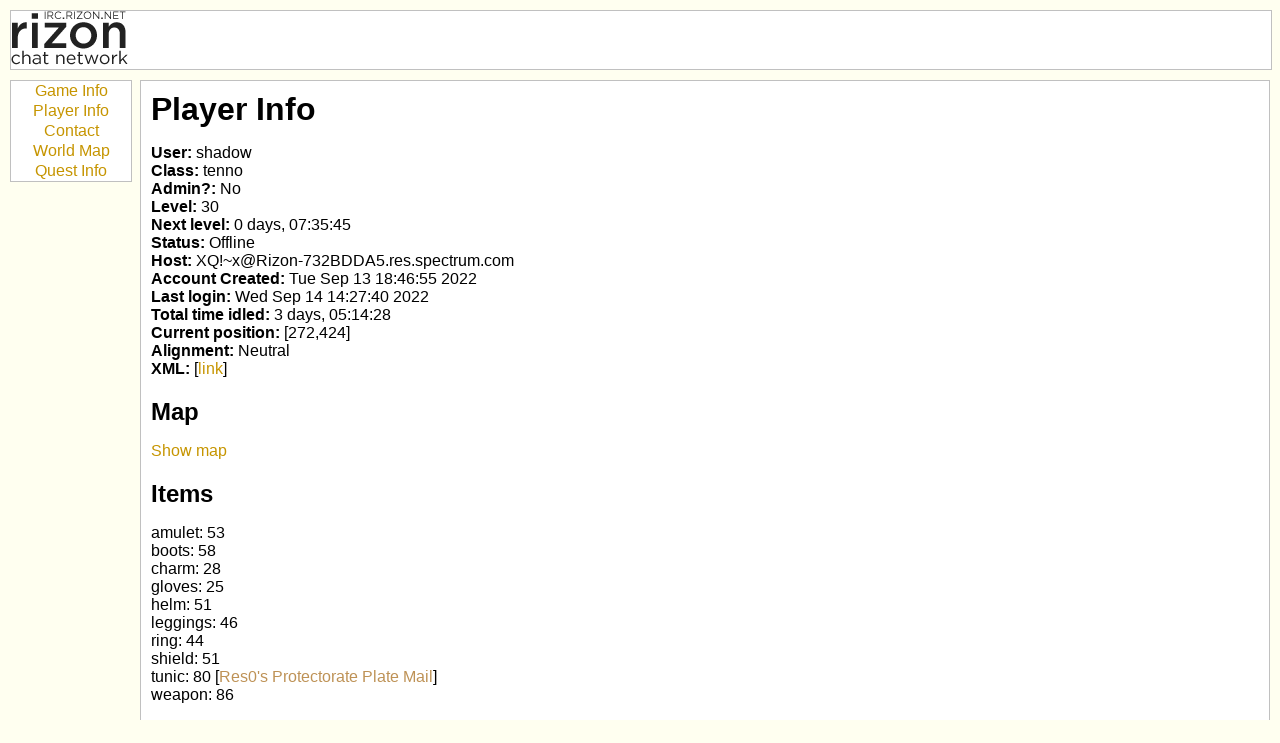

--- FILE ---
content_type: text/html; charset=UTF-8
request_url: http://idlerpg.rizon.net/playerview.php?player=shadow
body_size: 1134
content:
<!DOCTYPE html PUBLIC "-//W3C//DTD XHTML 1.1 Strict//EN"
        "http://www.w3.org/TR/xhtml11/DTD/xhtml11.dtd">

<html>
  <head>
    <title>#rizonirpg Idle RPG: Player Info: shadow</title>
    <meta http-equiv="Content-Type" content="text/html; charset=utf-8" />
    <link rel="stylesheet" type="text/css" href="g7.css" />
  </head>
  <body>

    <!-- Idle RPG Logo -->

    <div class="head">
        <img src="idlerpg.png" alt="#rizonirpg Idle RPG" title="#rizonirpg Idle RPG"/>    </div>

    <div id="menu" class="menu">

        <a href="/index.php">Game Info</a>
        <a href="/players.php">Player Info</a>
        <a href="/contact.php">Contact</a>
        <a href="/worldmap.php">World Map</a>
        <a href="/quest.php">Quest Info</a>
    </div>

    <div class="content">
<h1>Player Info</h1>      <p><b>User:</b> shadow<br />
      <b>Class:</b> tenno<br />
      <b>Admin?:</b> No<br />
      <b>Level:</b> 30<br />
      <b>Next level:</b> 0 days, 07:35:45<br />
      <b>Status:</b> Offline<br />
      <b>Host:</b> XQ!~x@Rizon-732BDDA5.res.spectrum.com<br />
      <b>Account Created:</b> Tue Sep 13 18:46:55 2022<br />
      <b>Last login:</b> Wed Sep 14 14:27:40 2022<br />
      <b>Total time idled:</b> 3 days, 05:14:28<br />
      <b>Current position:</b> [272,424]<br />
      <b>Alignment:</b> Neutral<br />
      <b>XML:</b> [<a href="xml.php?player=shadow">link</a>]</p>
    <h2>Map</h2>
    <p><a href="?player=shadow&showmap=1">Show map</a></p>

    <h2>Items</h2>
<p>      amulet: 53<br />
      boots: 58<br />
      charm: 28<br />
      gloves: 25<br />
      helm: 51<br />
      leggings: 46<br />
      ring: 44<br />
      shield: 51<br />
      tunic: 80 [<font color="#be9256">Res0's Protectorate Plate Mail</font>]<br />
      weapon: 86<br />
      <br />
      sum: 522<br />
    </p>    <h2>Penalties</h2>
    <p>
      kick: None<br />
      logout: None<br />
      mesg: None<br />
      nick: 0 days, 00:22:20<br />
      part: None<br />
      quest: None<br />
      quit: 0 days, 00:22:12<br />
      <br />
      total: 0 days, 00:44:32</p>
    </div>
    <div class="footer">
        <p class="small">
            Questions? Comments? Suggestions? Bugs? Naked pics?
            <a href="contact.php">peorth@rizon.net</a> or Peorth@IRC.
            5252 hits since Jan 22, 2026            6763 hits since Jan 20, 2026
        </p>
    </div>
  </body>
</html>

